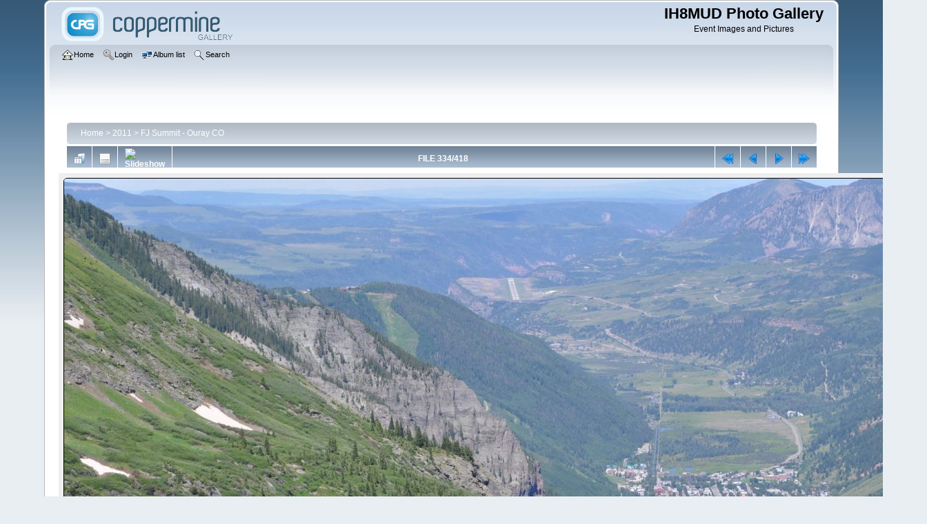

--- FILE ---
content_type: text/html; charset=utf-8
request_url: http://gallery.ih8mud.com/displayimage.php?album=105&pid=21186
body_size: 4085
content:
<!DOCTYPE html PUBLIC "-//W3C//DTD XHTML 1.0 Transitional//EN" "http://www.w3.org/TR/xhtml1/DTD/xhtml1-transitional.dtd">

<html xmlns="http://www.w3.org/1999/xhtml" xml:lang="en" lang="en" dir="ltr">
<head>
<meta http-equiv="Content-Type" content="text/html; charset=utf-8" />
<meta http-equiv="Pragma" content="no-cache" />
<title>FJ Summit - Ouray CO - 2011 FJSummit DSC 9585 - IH8MUD Photo Gallery</title>
<meta name="keywords" content="Ouray," />
<link rel="start" href="displayimage.php?album=105&amp;pid=20853" title="Return to start" />
<link rel="prev" href="displayimage.php?album=105&amp;pid=21185#top_display_media" title="See previous file" />
<link rel="last" href="displayimage.php?album=105&amp;pid=21270" title="Skip to end" />
<link rel="next" href="displayimage.php?album=105&amp;pid=21187#top_display_media" title="See next file"/>
<link rel="up" href="thumbnails.php?album=105&amp;page=17" title="Return to the thumbnail page"/>

<link rel="stylesheet" href="css/coppermine.css" type="text/css" />
<link rel="stylesheet" href="themes/curve/style.css" type="text/css" />
<link rel="shortcut icon" href="favicon.ico" />
<script type="text/javascript">
/* <![CDATA[ */
    var js_vars = {"site_url":"https:\/\/gallery.ih8mud.com","debug":false,"icon_dir":"images\/icons\/","lang_close":"Close","icon_close_path":"images\/icons\/close.png","cookies_allowed":true,"position":"333","album":105,"cat":false,"count":419,"buttons":{"pic_info_title":"Display\/hide file information","pic_info_btn":"","slideshow_tgt":"displayimage.php?album=105&amp;pid=21186&amp;slideshow=3000#top_display_media","slideshow_title":"Slideshow","slideshow_btn":"","loc":""},"stars_amount":"5","lang_rate_pic":"Rollover to rate this picture","rating":0,"theme_dir":"","can_vote":"true","form_token":"b1c4519ca4c95648173861b9b81be838","timestamp":1768608828,"thumb_width":"300","thumb_use":"any","max_item":5,"picture_id":"21186"};
/* ]]> */
</script>
<script type="text/javascript" src="js/jquery-1.12.4.js"></script>
<script type="text/javascript" src="js/jquery-migrate-1.4.1.js"></script>
<script type="text/javascript" src="js/scripts.js"></script>
<script type="text/javascript" src="js/jquery.greybox.js"></script>
<script type="text/javascript" src="js/jquery.elastic.js"></script>
<script type="text/javascript" src="js/displayimage.js"></script>

</head>
<body>
    
    <div id="cpg_logo_block_outer">
        <div class="cpg_logo_block_inner">
            <div id="cpg_logo_block_logo">
                <a href="index.php">
                    <img src="themes/curve/images/coppermine-logo.png" border="0" width="260" height="60" alt="" />
                </a>
            </div>
            <div id="cpg_logo_block_name">
                <h1>IH8MUD Photo Gallery</h1>
                <h3>Event Images and Pictures</h3>
            </div>
            <div class="clearer"></div>
        </div>
    </div>
    <div id="cpg_header_block_outer">
        <div class="cpg_header_block_inner">
            <div id="main_menu">
                    <ul class="dropmenu">
          
                        <!-- BEGIN home -->
                        <li>
                            <a href="https://gallery.ih8mud.com" title="Go to the home page" class="firstlevel" ><span class="firstlevel"><img src="images/icons/home.png" border="0" alt="" width="16" height="16" class="icon" />Home</span></a>
                            
                        </li>
                        <!-- END home -->
                        
                        
                        
                        <!-- BEGIN login -->
                        <li>
                            <a href="login.php?referer=displayimage.php%3Falbum%3D105%26pid%3D21186" title="Log me in"  class="firstlevel" ><span class="firstlevel"><img src="images/icons/login.png" border="0" alt="" width="16" height="16" class="icon" />Login</span></a>
                        </li>
                        <!-- END login -->
                        
</ul>
                    <ul class="dropmenu">
          
                        
                        <!-- BEGIN album_list -->
                        <li>
                            <a href="index.php?cat=20" title="Go to the album list" class="firstlevel" ><span class="firstlevel"><img src="images/icons/alb_mgr.png" border="0" alt="" width="16" height="16" class="icon" />Album list</span></a>
                            <ul>
                                <!-- BEGIN lastup -->
                                <li>
                                    <a href="thumbnails.php?album=lastup&amp;cat=-105" title="Show most recent uploads" rel="nofollow"><span><img src="images/icons/last_uploads.png" border="0" alt="" width="16" height="16" class="icon" />Last uploads</span></a>
                                </li>
                                <!-- END lastup -->
                                <!-- BEGIN lastcom -->
                                <li>
                                    <a href="thumbnails.php?album=lastcom&amp;cat=-105" title="Show most recent comments" rel="nofollow"><span><img src="images/icons/comment.png" border="0" alt="" width="16" height="16" class="icon" />Last comments</span></a>
                                </li>
                                <!-- END lastcom -->
                                <!-- BEGIN topn -->
                                <li>
                                    <a href="thumbnails.php?album=topn&amp;cat=-105" title="Show most viewed items" rel="nofollow"><span><img src="images/icons/most_viewed.png" border="0" alt="" width="16" height="16" class="icon" />Most viewed</span></a>
                                </li>
                                <!-- END topn -->
                                <!-- BEGIN toprated -->
                                <li>
                                    <a href="thumbnails.php?album=toprated&amp;cat=-105" title="Show top rated items" rel="nofollow"><span><img src="images/icons/top_rated.png" border="0" alt="" width="16" height="16" class="icon" />Top rated</span></a>
                                </li>
                                <!-- END toprated -->
                                <!-- BEGIN browse_by_date -->
                                <li>
                                    <a href="calendar.php" title="Browse by date uploaded" rel="nofollow" class="greybox"><span><img src="images/icons/calendar.png" border="0" alt="" width="16" height="16" class="icon" />By date</span></a>
                                </li>
                                <!-- END browse_by_date -->
                                <!-- BEGIN favpics -->
                                <li>
                                    <a href="thumbnails.php?album=favpics" title="Go to my favorites" rel="nofollow"><span><img src="images/icons/favorites.png" border="0" alt="" width="16" height="16" class="icon" />My Favorites</span></a>
                                </li>
                                <!-- END favpics -->
                            </ul>
                        </li>
                        <!-- END album_list -->
                        <!-- BEGIN search -->
                        <li>
                            <a href="search.php" title="Search the gallery"  class="firstlevel" ><span class="firstlevel"><img src="images/icons/search.png" border="0" alt="" width="16" height="16" class="icon" />Search</span></a>
                        </li>
                        <!-- END search -->
</ul>
                    
            </div><!-- Begin IE7 support --><img src="images/spacer.gif" class="menuheight" alt="" /><!-- End IE7 support -->
            <div class="clearer"></div>
            
        </div>
    </div>
    <div id="cpg_main_block_outer">
        <div class="cpg_main_block_inner">
            
<!-- Start standard table -->
<table align="center" width="98%" cellspacing="1" cellpadding="0" class="maintable ">

        <tr>
            <td colspan="3" align="left">
                <div class="cpg_starttable_outer">
                    <div class="cpg_starttable_inner">
                        <table width="100%" cellpadding="0" cellspacing="0" border="0">
                            <tr>
                                <td class="statlink">
                                    <a href="index.php">Home</a> > <a href="index.php?cat=20">2011</a> > <a href="thumbnails.php?album=105">FJ Summit - Ouray CO</a>
                                </td>
                                <td class="statlink">
                                    <img src="images/spacer.gif" width="1" height="25" border="0" alt="" />
                                </td>
                            </tr>
                        </table>
                    </div>
                </div>
            </td>
        </tr>
</table>
<!-- End standard table -->
<a name="top_display_media"></a>
<!-- Start standard table -->
<table align="center" width="98%" cellspacing="1" cellpadding="0" class="maintable ">

        <tr>
                <td align="center" valign="middle" class="navmenu" width="48"><a href="thumbnails.php?album=105&amp;page=17" class="navmenu_pic" title="Return to the thumbnail page"><img src="images/navbar/thumbnails.png" align="middle" border="0" alt="Return to the thumbnail page" /></a></td>
<!-- BEGIN pic_info_button -->
                <!-- button will be added by displayimage.js -->
                <td id="pic_info_button" align="center" valign="middle" class="navmenu" width="48"></td>
<!-- END pic_info_button -->
<!-- BEGIN slideshow_button -->
                <!-- button will be added by displayimage.js -->
                <td id="slideshow_button" align="center" valign="middle" class="navmenu" width="48"></td>
<!-- END slideshow_button -->
                <td align="center" valign="middle" class="navmenu" width="100%">FILE 334/418</td>


<!-- BEGIN nav_start -->
                <td align="center" valign="middle" class="navmenu" width="48"><a href="displayimage.php?album=105&amp;pid=20853#top_display_media" class="navmenu_pic" title="Return to start"><img src="images/navbar/start.png" border="0" align="middle" alt="Return to start" /></a></td>
<!-- END nav_start -->
<!-- BEGIN nav_prev -->
                <td align="center" valign="middle" class="navmenu" width="48"><a href="displayimage.php?album=105&amp;pid=21185#top_display_media" class="navmenu_pic" title="See previous file"><img src="images/navbar/prev.png" border="0" align="middle" alt="See previous file" /></a></td>
<!-- END nav_prev -->
<!-- BEGIN nav_next -->
                <td align="center" valign="middle" class="navmenu" width="48"><a href="displayimage.php?album=105&amp;pid=21187#top_display_media" class="navmenu_pic" title="See next file"><img src="images/navbar/next.png" border="0" align="middle" alt="See next file" /></a></td>
<!-- END nav_next -->
<!-- BEGIN nav_end -->
                <td align="center" valign="middle" class="navmenu" width="48"><a href="displayimage.php?album=105&amp;pid=21270#top_display_media" class="navmenu_pic" title="Skip to end"><img src="images/navbar/end.png" border="0" align="middle" alt="Skip to end" /></a></td>
<!-- END nav_end -->

        </tr>
</table>
<!-- End standard table -->

<!-- Start standard table -->
<table align="center" width="98%" cellspacing="1" cellpadding="0" class="maintable ">
        <tr>
                <td align="center" class="display_media" nowrap="nowrap">
                        <table width="100%" cellspacing="2" cellpadding="0">
                                <tr>
                                        <td align="center" style="{SLIDESHOW_STYLE}">
                                                <a href="javascript:;" onclick="MM_openBrWindow('displayimage.php?pid=21186&amp;fullsize=1','1457306768696ad43c76389','scrollbars=no,toolbar=no,status=no,resizable=yes,width=1613,height=1071')"><img src="albums/2011-07_FJSummit/normal_2011_FJSummit_DSC_9585.JPG" width="1200" height="797" class="image" border="0" alt="Keywords: Ouray," title="Click to view full size image
==============
Keywords: Ouray," /><br /></a>

                                        </td>
                                </tr>
                        </table>
                </td>
            </tr>
            <tr>
                <td>
                        <table width="100%" cellspacing="2" cellpadding="0" class="tableb tableb_alternate">
                                        <tr>
                                                <td align="center">
                                                        
                                                </td>
                                        </tr>
                        </table>



                </td>
        </tr>
</table>
<!-- End standard table -->
<div id="filmstrip">
<!-- Start standard table -->
<table align="center" width="98%" cellspacing="1" cellpadding="0" class="maintable ">

        <tr>
          <td style="background-image: url(themes/curve/images/tile1.gif);background-repeat:repeat-x;"><img src="images/spacer.gif" width="1" height="28" alt="" border="0" /></td>
        </tr>
        <tr>
          <td valign="bottom" class="thumbnails filmstrip_background" align="center" style="{THUMB_TD_STYLE}">
            <table width="100%" cellspacing="0" cellpadding="0" border="0">
                <tr>
                   <td width="50%" class="prev_strip"></td>
                     <td valign="bottom"  style="{THUMB_TD_STYLE}">
                       <div id="film" style="width:1216px; position:relative;"><table class="tape" ><tr>
                <td align="center" class="thumb" >
                  <a href="displayimage.php?album=105&amp;pid=21184#top_display_media" class="thumbLink" style="width:300px; float: left"><img src="albums/2011-07_FJSummit/thumb_2011_FJSummit_DSC_9584.JPG" class="strip_image" border="0" alt="2011_FJSummit_DSC_9584.JPG" title="Filename=2011_FJSummit_DSC_9584.JPG
Filesize=429KiB
Dimensions=1608x1068
Date added=Jul 26, 2011" /></a>
                </td>

                <td align="center" class="thumb" >
                  <a href="displayimage.php?album=105&amp;pid=21185#top_display_media" class="thumbLink" style="width:300px; float: left"><img src="albums/2011-07_FJSummit/thumb_2011_FJSummit_DSC_9586.JPG" class="strip_image" border="0" alt="2011_FJSummit_DSC_9586.JPG" title="Filename=2011_FJSummit_DSC_9586.JPG
Filesize=648KiB
Dimensions=1608x1068
Date added=Jul 26, 2011" /></a>
                </td>

                <td align="center" class="thumb" >
                  <a href="displayimage.php?album=105&amp;pid=21186#top_display_media" class="thumbLink" style="width:300px; float: left"><img src="albums/2011-07_FJSummit/thumb_2011_FJSummit_DSC_9585.JPG" class="strip_image middlethumb" border="0" alt="2011_FJSummit_DSC_9585.JPG" title="Filename=2011_FJSummit_DSC_9585.JPG
Filesize=635KiB
Dimensions=1608x1068
Date added=Jul 26, 2011" /></a>
                </td>

                <td align="center" class="thumb" >
                  <a href="displayimage.php?album=105&amp;pid=21187#top_display_media" class="thumbLink" style="width:300px; float: left"><img src="albums/2011-07_FJSummit/thumb_2011_FJSummit_DSC_9587.JPG" class="strip_image" border="0" alt="2011_FJSummit_DSC_9587.JPG" title="Filename=2011_FJSummit_DSC_9587.JPG
Filesize=512KiB
Dimensions=1068x1608
Date added=Jul 26, 2011" /></a>
                </td>

                <td align="center" class="thumb" >
                  <a href="displayimage.php?album=105&amp;pid=21188#top_display_media" class="thumbLink" style="width:300px; float: left"><img src="albums/2011-07_FJSummit/thumb_2011_FJSummit_DSC_9588.JPG" class="strip_image" border="0" alt="2011_FJSummit_DSC_9588.JPG" title="Filename=2011_FJSummit_DSC_9588.JPG
Filesize=506KiB
Dimensions=1608x1068
Date added=Jul 26, 2011" /></a>
                </td>
</tr></table></div>
                     </td>
                   <td width="50%" align="right" class="next_strip"></td>
                </tr>
            </table>
          </td>
        </tr>
        <tr>
         <td style="background-image: url(themes/curve/images/tile2.gif);background-repeat:repeat-x;"><img src="images/spacer.gif" width="1" height="28" alt="" border="0" /></td>
        </tr>


</table>
<!-- End standard table -->
</div><table align="center" width="98%" cellspacing="1" cellpadding="0" class="maintable">
    <tr>
        <td colspan="6" class="tableh2" id="voting_title"><strong>Rate this file </strong> (No vote yet)</td>
    </tr>
    <tr id="rating_stars">
        <td class="tableb" id="star_rating"></td>
    </tr>
    <tr class="noscript">
      <td class="tableb" colspan="6" align="center">
        <noscript>
           Javascript must be enabled in order to vote
        </noscript>
      </td>
    </tr>
</table>
<div id="picinfo" style="display: none;">

<!-- Start standard table -->
<table align="center" width="98%" cellspacing="1" cellpadding="0" class="maintable ">
        <tr><td colspan="2" class="tableh2">File information</td></tr>
        <tr><td class="tableb tableb_alternate" valign="top" >Filename:</td><td class="tableb tableb_alternate">2011_FJSummit_DSC_9585.JPG</td></tr>
        <tr><td class="tableb tableb_alternate" valign="top" >Album name:</td><td class="tableb tableb_alternate"><span class="alblink"><a href="profile.php?uid=1">woody</a> / <a href="thumbnails.php?album=105">FJ Summit - Ouray CO</a></span></td></tr>
        <tr><td class="tableb tableb_alternate" valign="top" >Keywords:</td><td class="tableb tableb_alternate"><span class="alblink"><a href="thumbnails.php?album=search&amp;keywords=on&amp;search=Ouray">Ouray</a> / <a href="thumbnails.php?album=search&amp;keywords=on&amp;search="></a></span></td></tr>
        <tr><td class="tableb tableb_alternate" valign="top" >Filesize:</td><td class="tableb tableb_alternate"><span dir="ltr">635&nbsp;KiB</span></td></tr>
        <tr><td class="tableb tableb_alternate" valign="top" >Date added:</td><td class="tableb tableb_alternate">Jul 26, 2011</td></tr>
        <tr><td class="tableb tableb_alternate" valign="top" >Dimensions:</td><td class="tableb tableb_alternate">1608 x 1068 pixels</td></tr>
        <tr><td class="tableb tableb_alternate" valign="top" >Displayed:</td><td class="tableb tableb_alternate">188 times</td></tr>
        <tr><td class="tableb tableb_alternate" valign="top" >Digital Zoom Ratio:</td><td class="tableb tableb_alternate">1</td></tr>
        <tr><td class="tableb tableb_alternate" valign="top" >EXIF Image Height:</td><td class="tableb tableb_alternate">1068 pixels</td></tr>
        <tr><td class="tableb tableb_alternate" valign="top" >FlashPix Version:</td><td class="tableb tableb_alternate">version 1</td></tr>
        <tr><td class="tableb tableb_alternate" valign="top" >Gain Control:</td><td class="tableb tableb_alternate">0</td></tr>
        <tr><td class="tableb tableb_alternate" valign="top" >ISO:</td><td class="tableb tableb_alternate">200</td></tr>
        <tr><td class="tableb tableb_alternate" valign="top" >Resolution Unit:</td><td class="tableb tableb_alternate">Inch</td></tr>
        <tr><td class="tableb tableb_alternate" valign="top" >Saturation:</td><td class="tableb tableb_alternate">0</td></tr>
        <tr><td class="tableb tableb_alternate" valign="top" >Y Resolution:</td><td class="tableb tableb_alternate">300 dots per ResolutionUnit</td></tr>
        <tr><td class="tableb tableb_alternate" valign="top" >YCbCrPositioning:</td><td class="tableb tableb_alternate">Center of Pixel Array</td></tr>
        <tr><td class="tableb tableb_alternate" valign="top" >IPTC Copyright:</td><td class="tableb tableb_alternate">2011 IH8MUD.com</td></tr>
        <tr><td class="tableb tableb_alternate" valign="top" >IPTC Keywords:</td><td class="tableb tableb_alternate">Ouray CO FJ Summit</td></tr>
        <tr><td class="tableb tableb_alternate" valign="top" >URL:</td><td class="tableb tableb_alternate"><a href="https://gallery.ih8mud.com/displayimage.php?pid=21186" >https://gallery.ih8mud.com/displayimage.php?pid=21186</a></td></tr>
        <tr><td class="tableb tableb_alternate" valign="top" >Favorites:</td><td class="tableb tableb_alternate"><a href="addfav.php?pid=21186&amp;referer=displayimage.php%3Falbum%3D105%26pid%3D21186" >Add to Favorites</a></td></tr>
</table>
<!-- End standard table -->
</div>
<a name="comments_top"></a><div id="comments">
</div>

            <br /> <!-- workaround for issue 64492 - do not remove the line break! -->
        </div>
    </div>
    <div id="cpg_footer_block_outer">
        <div class="cpg_footer_block_inner">
            
            
<div class="footer" align="center" style="padding:10px;display:block;visibility:visible; font-family: Verdana,Arial,sans-serif;">Powered by <a href="http://coppermine-gallery.net/" title="Coppermine Photo Gallery" rel="external">Coppermine Photo Gallery</a></div>
        </div>
    </div>
<!--Coppermine Photo Gallery 1.6.26 (stable)-->
</body>
</html>